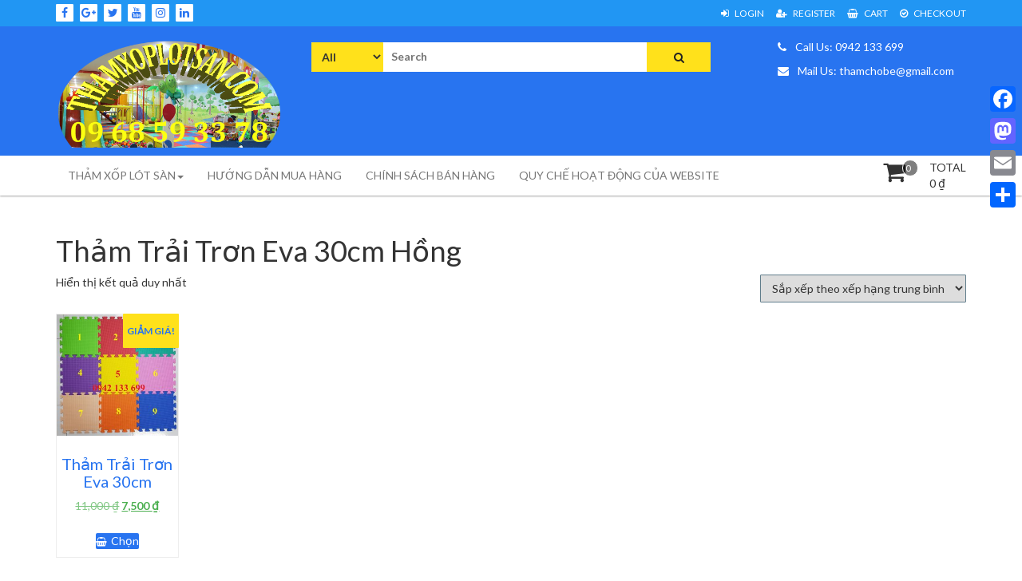

--- FILE ---
content_type: text/html; charset=UTF-8
request_url: https://thamxoplotsan.com/tu-khoa-san-pham/tham-trai-tron-eva-30cm-hong/
body_size: 17498
content:
<!DOCTYPE html>
<html lang="vi">
<head>
<meta charset="UTF-8">
<meta name="viewport" content="width=device-width, initial-scale=1">
<link rel="profile" href="https://gmpg.org/xfn/11">
<link rel="pingback" href="https://thamxoplotsan.com/xmlrpc.php">
<meta name='robots' content='index, follow, max-image-preview:large, max-snippet:-1, max-video-preview:-1' />

	<!-- This site is optimized with the Yoast SEO plugin v26.8 - https://yoast.com/product/yoast-seo-wordpress/ -->
	<title>Lưu trữ Thảm Trải Trơn Eva 30cm Hồng - Thảm Xốp Lót Sàn - Thảm Xốp Trải Sàn</title>
	<link rel="canonical" href="https://thamxoplotsan.com/tu-khoa-san-pham/tham-trai-tron-eva-30cm-hong/" />
	<meta property="og:locale" content="vi_VN" />
	<meta property="og:type" content="article" />
	<meta property="og:title" content="Lưu trữ Thảm Trải Trơn Eva 30cm Hồng - Thảm Xốp Lót Sàn - Thảm Xốp Trải Sàn" />
	<meta property="og:url" content="https://thamxoplotsan.com/tu-khoa-san-pham/tham-trai-tron-eva-30cm-hong/" />
	<meta property="og:site_name" content="Thảm Xốp Lót Sàn - Thảm Xốp Trải Sàn" />
	<meta name="twitter:card" content="summary_large_image" />
	<script type="application/ld+json" class="yoast-schema-graph">{"@context":"https://schema.org","@graph":[{"@type":"CollectionPage","@id":"https://thamxoplotsan.com/tu-khoa-san-pham/tham-trai-tron-eva-30cm-hong/","url":"https://thamxoplotsan.com/tu-khoa-san-pham/tham-trai-tron-eva-30cm-hong/","name":"Lưu trữ Thảm Trải Trơn Eva 30cm Hồng - Thảm Xốp Lót Sàn - Thảm Xốp Trải Sàn","isPartOf":{"@id":"https://thamxoplotsan.com/#website"},"primaryImageOfPage":{"@id":"https://thamxoplotsan.com/tu-khoa-san-pham/tham-trai-tron-eva-30cm-hong/#primaryimage"},"image":{"@id":"https://thamxoplotsan.com/tu-khoa-san-pham/tham-trai-tron-eva-30cm-hong/#primaryimage"},"thumbnailUrl":"https://thamxoplotsan.com/wp-content/uploads/2018/12/tham-cho-be-tron-eva-30cm.jpg","breadcrumb":{"@id":"https://thamxoplotsan.com/tu-khoa-san-pham/tham-trai-tron-eva-30cm-hong/#breadcrumb"},"inLanguage":"vi"},{"@type":"ImageObject","inLanguage":"vi","@id":"https://thamxoplotsan.com/tu-khoa-san-pham/tham-trai-tron-eva-30cm-hong/#primaryimage","url":"https://thamxoplotsan.com/wp-content/uploads/2018/12/tham-cho-be-tron-eva-30cm.jpg","contentUrl":"https://thamxoplotsan.com/wp-content/uploads/2018/12/tham-cho-be-tron-eva-30cm.jpg","width":553,"height":550},{"@type":"BreadcrumbList","@id":"https://thamxoplotsan.com/tu-khoa-san-pham/tham-trai-tron-eva-30cm-hong/#breadcrumb","itemListElement":[{"@type":"ListItem","position":1,"name":"Trang chủ","item":"https://thamxoplotsan.com/"},{"@type":"ListItem","position":2,"name":"Thảm Trải Trơn Eva 30cm Hồng"}]},{"@type":"WebSite","@id":"https://thamxoplotsan.com/#website","url":"https://thamxoplotsan.com/","name":"Thảm Xốp Lót Sàn - Thảm Xốp Trải Sàn","description":"Thảm Xốp Lót Sàn - Thảm Xốp Trải Sàn","publisher":{"@id":"https://thamxoplotsan.com/#organization"},"potentialAction":[{"@type":"SearchAction","target":{"@type":"EntryPoint","urlTemplate":"https://thamxoplotsan.com/?s={search_term_string}"},"query-input":{"@type":"PropertyValueSpecification","valueRequired":true,"valueName":"search_term_string"}}],"inLanguage":"vi"},{"@type":"Organization","@id":"https://thamxoplotsan.com/#organization","name":"Thảm Xốp Lót Sàn - Thảm Xốp Trải Sàn","url":"https://thamxoplotsan.com/","logo":{"@type":"ImageObject","inLanguage":"vi","@id":"https://thamxoplotsan.com/#/schema/logo/image/","url":"https://thamxoplotsan.com/wp-content/uploads/2020/11/cropped-cropped-logothamxoplotsan-2-1.png","contentUrl":"https://thamxoplotsan.com/wp-content/uploads/2020/11/cropped-cropped-logothamxoplotsan-2-1.png","width":499,"height":249,"caption":"Thảm Xốp Lót Sàn - Thảm Xốp Trải Sàn"},"image":{"@id":"https://thamxoplotsan.com/#/schema/logo/image/"}}]}</script>
	<!-- / Yoast SEO plugin. -->


<link rel='dns-prefetch' href='//static.addtoany.com' />
<link rel='dns-prefetch' href='//fonts.googleapis.com' />
<link rel="alternate" type="application/rss+xml" title="Dòng thông tin Thảm Xốp Lót Sàn - Thảm Xốp Trải Sàn &raquo;" href="https://thamxoplotsan.com/feed/" />
<link rel="alternate" type="application/rss+xml" title="Thảm Xốp Lót Sàn - Thảm Xốp Trải Sàn &raquo; Dòng bình luận" href="https://thamxoplotsan.com/comments/feed/" />
<link rel="alternate" type="application/rss+xml" title="Nguồn cấp Thảm Xốp Lót Sàn - Thảm Xốp Trải Sàn &raquo; Thảm Trải Trơn Eva 30cm Hồng Thẻ" href="https://thamxoplotsan.com/tu-khoa-san-pham/tham-trai-tron-eva-30cm-hong/feed/" />
<style id='wp-img-auto-sizes-contain-inline-css' type='text/css'>
img:is([sizes=auto i],[sizes^="auto," i]){contain-intrinsic-size:3000px 1500px}
/*# sourceURL=wp-img-auto-sizes-contain-inline-css */
</style>
<style id='wp-emoji-styles-inline-css' type='text/css'>

	img.wp-smiley, img.emoji {
		display: inline !important;
		border: none !important;
		box-shadow: none !important;
		height: 1em !important;
		width: 1em !important;
		margin: 0 0.07em !important;
		vertical-align: -0.1em !important;
		background: none !important;
		padding: 0 !important;
	}
/*# sourceURL=wp-emoji-styles-inline-css */
</style>
<style id='wp-block-library-inline-css' type='text/css'>
:root{--wp-block-synced-color:#7a00df;--wp-block-synced-color--rgb:122,0,223;--wp-bound-block-color:var(--wp-block-synced-color);--wp-editor-canvas-background:#ddd;--wp-admin-theme-color:#007cba;--wp-admin-theme-color--rgb:0,124,186;--wp-admin-theme-color-darker-10:#006ba1;--wp-admin-theme-color-darker-10--rgb:0,107,160.5;--wp-admin-theme-color-darker-20:#005a87;--wp-admin-theme-color-darker-20--rgb:0,90,135;--wp-admin-border-width-focus:2px}@media (min-resolution:192dpi){:root{--wp-admin-border-width-focus:1.5px}}.wp-element-button{cursor:pointer}:root .has-very-light-gray-background-color{background-color:#eee}:root .has-very-dark-gray-background-color{background-color:#313131}:root .has-very-light-gray-color{color:#eee}:root .has-very-dark-gray-color{color:#313131}:root .has-vivid-green-cyan-to-vivid-cyan-blue-gradient-background{background:linear-gradient(135deg,#00d084,#0693e3)}:root .has-purple-crush-gradient-background{background:linear-gradient(135deg,#34e2e4,#4721fb 50%,#ab1dfe)}:root .has-hazy-dawn-gradient-background{background:linear-gradient(135deg,#faaca8,#dad0ec)}:root .has-subdued-olive-gradient-background{background:linear-gradient(135deg,#fafae1,#67a671)}:root .has-atomic-cream-gradient-background{background:linear-gradient(135deg,#fdd79a,#004a59)}:root .has-nightshade-gradient-background{background:linear-gradient(135deg,#330968,#31cdcf)}:root .has-midnight-gradient-background{background:linear-gradient(135deg,#020381,#2874fc)}:root{--wp--preset--font-size--normal:16px;--wp--preset--font-size--huge:42px}.has-regular-font-size{font-size:1em}.has-larger-font-size{font-size:2.625em}.has-normal-font-size{font-size:var(--wp--preset--font-size--normal)}.has-huge-font-size{font-size:var(--wp--preset--font-size--huge)}.has-text-align-center{text-align:center}.has-text-align-left{text-align:left}.has-text-align-right{text-align:right}.has-fit-text{white-space:nowrap!important}#end-resizable-editor-section{display:none}.aligncenter{clear:both}.items-justified-left{justify-content:flex-start}.items-justified-center{justify-content:center}.items-justified-right{justify-content:flex-end}.items-justified-space-between{justify-content:space-between}.screen-reader-text{border:0;clip-path:inset(50%);height:1px;margin:-1px;overflow:hidden;padding:0;position:absolute;width:1px;word-wrap:normal!important}.screen-reader-text:focus{background-color:#ddd;clip-path:none;color:#444;display:block;font-size:1em;height:auto;left:5px;line-height:normal;padding:15px 23px 14px;text-decoration:none;top:5px;width:auto;z-index:100000}html :where(.has-border-color){border-style:solid}html :where([style*=border-top-color]){border-top-style:solid}html :where([style*=border-right-color]){border-right-style:solid}html :where([style*=border-bottom-color]){border-bottom-style:solid}html :where([style*=border-left-color]){border-left-style:solid}html :where([style*=border-width]){border-style:solid}html :where([style*=border-top-width]){border-top-style:solid}html :where([style*=border-right-width]){border-right-style:solid}html :where([style*=border-bottom-width]){border-bottom-style:solid}html :where([style*=border-left-width]){border-left-style:solid}html :where(img[class*=wp-image-]){height:auto;max-width:100%}:where(figure){margin:0 0 1em}html :where(.is-position-sticky){--wp-admin--admin-bar--position-offset:var(--wp-admin--admin-bar--height,0px)}@media screen and (max-width:600px){html :where(.is-position-sticky){--wp-admin--admin-bar--position-offset:0px}}

/*# sourceURL=wp-block-library-inline-css */
</style><link rel='stylesheet' id='wc-blocks-style-css' href='https://thamxoplotsan.com/wp-content/plugins/woocommerce/assets/client/blocks/wc-blocks.css?ver=wc-10.4.3' type='text/css' media='all' />
<style id='global-styles-inline-css' type='text/css'>
:root{--wp--preset--aspect-ratio--square: 1;--wp--preset--aspect-ratio--4-3: 4/3;--wp--preset--aspect-ratio--3-4: 3/4;--wp--preset--aspect-ratio--3-2: 3/2;--wp--preset--aspect-ratio--2-3: 2/3;--wp--preset--aspect-ratio--16-9: 16/9;--wp--preset--aspect-ratio--9-16: 9/16;--wp--preset--color--black: #000000;--wp--preset--color--cyan-bluish-gray: #abb8c3;--wp--preset--color--white: #ffffff;--wp--preset--color--pale-pink: #f78da7;--wp--preset--color--vivid-red: #cf2e2e;--wp--preset--color--luminous-vivid-orange: #ff6900;--wp--preset--color--luminous-vivid-amber: #fcb900;--wp--preset--color--light-green-cyan: #7bdcb5;--wp--preset--color--vivid-green-cyan: #00d084;--wp--preset--color--pale-cyan-blue: #8ed1fc;--wp--preset--color--vivid-cyan-blue: #0693e3;--wp--preset--color--vivid-purple: #9b51e0;--wp--preset--gradient--vivid-cyan-blue-to-vivid-purple: linear-gradient(135deg,rgb(6,147,227) 0%,rgb(155,81,224) 100%);--wp--preset--gradient--light-green-cyan-to-vivid-green-cyan: linear-gradient(135deg,rgb(122,220,180) 0%,rgb(0,208,130) 100%);--wp--preset--gradient--luminous-vivid-amber-to-luminous-vivid-orange: linear-gradient(135deg,rgb(252,185,0) 0%,rgb(255,105,0) 100%);--wp--preset--gradient--luminous-vivid-orange-to-vivid-red: linear-gradient(135deg,rgb(255,105,0) 0%,rgb(207,46,46) 100%);--wp--preset--gradient--very-light-gray-to-cyan-bluish-gray: linear-gradient(135deg,rgb(238,238,238) 0%,rgb(169,184,195) 100%);--wp--preset--gradient--cool-to-warm-spectrum: linear-gradient(135deg,rgb(74,234,220) 0%,rgb(151,120,209) 20%,rgb(207,42,186) 40%,rgb(238,44,130) 60%,rgb(251,105,98) 80%,rgb(254,248,76) 100%);--wp--preset--gradient--blush-light-purple: linear-gradient(135deg,rgb(255,206,236) 0%,rgb(152,150,240) 100%);--wp--preset--gradient--blush-bordeaux: linear-gradient(135deg,rgb(254,205,165) 0%,rgb(254,45,45) 50%,rgb(107,0,62) 100%);--wp--preset--gradient--luminous-dusk: linear-gradient(135deg,rgb(255,203,112) 0%,rgb(199,81,192) 50%,rgb(65,88,208) 100%);--wp--preset--gradient--pale-ocean: linear-gradient(135deg,rgb(255,245,203) 0%,rgb(182,227,212) 50%,rgb(51,167,181) 100%);--wp--preset--gradient--electric-grass: linear-gradient(135deg,rgb(202,248,128) 0%,rgb(113,206,126) 100%);--wp--preset--gradient--midnight: linear-gradient(135deg,rgb(2,3,129) 0%,rgb(40,116,252) 100%);--wp--preset--font-size--small: 13px;--wp--preset--font-size--medium: 20px;--wp--preset--font-size--large: 36px;--wp--preset--font-size--x-large: 42px;--wp--preset--spacing--20: 0.44rem;--wp--preset--spacing--30: 0.67rem;--wp--preset--spacing--40: 1rem;--wp--preset--spacing--50: 1.5rem;--wp--preset--spacing--60: 2.25rem;--wp--preset--spacing--70: 3.38rem;--wp--preset--spacing--80: 5.06rem;--wp--preset--shadow--natural: 6px 6px 9px rgba(0, 0, 0, 0.2);--wp--preset--shadow--deep: 12px 12px 50px rgba(0, 0, 0, 0.4);--wp--preset--shadow--sharp: 6px 6px 0px rgba(0, 0, 0, 0.2);--wp--preset--shadow--outlined: 6px 6px 0px -3px rgb(255, 255, 255), 6px 6px rgb(0, 0, 0);--wp--preset--shadow--crisp: 6px 6px 0px rgb(0, 0, 0);}:where(.is-layout-flex){gap: 0.5em;}:where(.is-layout-grid){gap: 0.5em;}body .is-layout-flex{display: flex;}.is-layout-flex{flex-wrap: wrap;align-items: center;}.is-layout-flex > :is(*, div){margin: 0;}body .is-layout-grid{display: grid;}.is-layout-grid > :is(*, div){margin: 0;}:where(.wp-block-columns.is-layout-flex){gap: 2em;}:where(.wp-block-columns.is-layout-grid){gap: 2em;}:where(.wp-block-post-template.is-layout-flex){gap: 1.25em;}:where(.wp-block-post-template.is-layout-grid){gap: 1.25em;}.has-black-color{color: var(--wp--preset--color--black) !important;}.has-cyan-bluish-gray-color{color: var(--wp--preset--color--cyan-bluish-gray) !important;}.has-white-color{color: var(--wp--preset--color--white) !important;}.has-pale-pink-color{color: var(--wp--preset--color--pale-pink) !important;}.has-vivid-red-color{color: var(--wp--preset--color--vivid-red) !important;}.has-luminous-vivid-orange-color{color: var(--wp--preset--color--luminous-vivid-orange) !important;}.has-luminous-vivid-amber-color{color: var(--wp--preset--color--luminous-vivid-amber) !important;}.has-light-green-cyan-color{color: var(--wp--preset--color--light-green-cyan) !important;}.has-vivid-green-cyan-color{color: var(--wp--preset--color--vivid-green-cyan) !important;}.has-pale-cyan-blue-color{color: var(--wp--preset--color--pale-cyan-blue) !important;}.has-vivid-cyan-blue-color{color: var(--wp--preset--color--vivid-cyan-blue) !important;}.has-vivid-purple-color{color: var(--wp--preset--color--vivid-purple) !important;}.has-black-background-color{background-color: var(--wp--preset--color--black) !important;}.has-cyan-bluish-gray-background-color{background-color: var(--wp--preset--color--cyan-bluish-gray) !important;}.has-white-background-color{background-color: var(--wp--preset--color--white) !important;}.has-pale-pink-background-color{background-color: var(--wp--preset--color--pale-pink) !important;}.has-vivid-red-background-color{background-color: var(--wp--preset--color--vivid-red) !important;}.has-luminous-vivid-orange-background-color{background-color: var(--wp--preset--color--luminous-vivid-orange) !important;}.has-luminous-vivid-amber-background-color{background-color: var(--wp--preset--color--luminous-vivid-amber) !important;}.has-light-green-cyan-background-color{background-color: var(--wp--preset--color--light-green-cyan) !important;}.has-vivid-green-cyan-background-color{background-color: var(--wp--preset--color--vivid-green-cyan) !important;}.has-pale-cyan-blue-background-color{background-color: var(--wp--preset--color--pale-cyan-blue) !important;}.has-vivid-cyan-blue-background-color{background-color: var(--wp--preset--color--vivid-cyan-blue) !important;}.has-vivid-purple-background-color{background-color: var(--wp--preset--color--vivid-purple) !important;}.has-black-border-color{border-color: var(--wp--preset--color--black) !important;}.has-cyan-bluish-gray-border-color{border-color: var(--wp--preset--color--cyan-bluish-gray) !important;}.has-white-border-color{border-color: var(--wp--preset--color--white) !important;}.has-pale-pink-border-color{border-color: var(--wp--preset--color--pale-pink) !important;}.has-vivid-red-border-color{border-color: var(--wp--preset--color--vivid-red) !important;}.has-luminous-vivid-orange-border-color{border-color: var(--wp--preset--color--luminous-vivid-orange) !important;}.has-luminous-vivid-amber-border-color{border-color: var(--wp--preset--color--luminous-vivid-amber) !important;}.has-light-green-cyan-border-color{border-color: var(--wp--preset--color--light-green-cyan) !important;}.has-vivid-green-cyan-border-color{border-color: var(--wp--preset--color--vivid-green-cyan) !important;}.has-pale-cyan-blue-border-color{border-color: var(--wp--preset--color--pale-cyan-blue) !important;}.has-vivid-cyan-blue-border-color{border-color: var(--wp--preset--color--vivid-cyan-blue) !important;}.has-vivid-purple-border-color{border-color: var(--wp--preset--color--vivid-purple) !important;}.has-vivid-cyan-blue-to-vivid-purple-gradient-background{background: var(--wp--preset--gradient--vivid-cyan-blue-to-vivid-purple) !important;}.has-light-green-cyan-to-vivid-green-cyan-gradient-background{background: var(--wp--preset--gradient--light-green-cyan-to-vivid-green-cyan) !important;}.has-luminous-vivid-amber-to-luminous-vivid-orange-gradient-background{background: var(--wp--preset--gradient--luminous-vivid-amber-to-luminous-vivid-orange) !important;}.has-luminous-vivid-orange-to-vivid-red-gradient-background{background: var(--wp--preset--gradient--luminous-vivid-orange-to-vivid-red) !important;}.has-very-light-gray-to-cyan-bluish-gray-gradient-background{background: var(--wp--preset--gradient--very-light-gray-to-cyan-bluish-gray) !important;}.has-cool-to-warm-spectrum-gradient-background{background: var(--wp--preset--gradient--cool-to-warm-spectrum) !important;}.has-blush-light-purple-gradient-background{background: var(--wp--preset--gradient--blush-light-purple) !important;}.has-blush-bordeaux-gradient-background{background: var(--wp--preset--gradient--blush-bordeaux) !important;}.has-luminous-dusk-gradient-background{background: var(--wp--preset--gradient--luminous-dusk) !important;}.has-pale-ocean-gradient-background{background: var(--wp--preset--gradient--pale-ocean) !important;}.has-electric-grass-gradient-background{background: var(--wp--preset--gradient--electric-grass) !important;}.has-midnight-gradient-background{background: var(--wp--preset--gradient--midnight) !important;}.has-small-font-size{font-size: var(--wp--preset--font-size--small) !important;}.has-medium-font-size{font-size: var(--wp--preset--font-size--medium) !important;}.has-large-font-size{font-size: var(--wp--preset--font-size--large) !important;}.has-x-large-font-size{font-size: var(--wp--preset--font-size--x-large) !important;}
/*# sourceURL=global-styles-inline-css */
</style>

<style id='classic-theme-styles-inline-css' type='text/css'>
/*! This file is auto-generated */
.wp-block-button__link{color:#fff;background-color:#32373c;border-radius:9999px;box-shadow:none;text-decoration:none;padding:calc(.667em + 2px) calc(1.333em + 2px);font-size:1.125em}.wp-block-file__button{background:#32373c;color:#fff;text-decoration:none}
/*# sourceURL=/wp-includes/css/classic-themes.min.css */
</style>
<link rel='stylesheet' id='woocommerce-layout-css' href='https://thamxoplotsan.com/wp-content/plugins/woocommerce/assets/css/woocommerce-layout.css?ver=10.4.3' type='text/css' media='all' />
<link rel='stylesheet' id='woocommerce-smallscreen-css' href='https://thamxoplotsan.com/wp-content/plugins/woocommerce/assets/css/woocommerce-smallscreen.css?ver=10.4.3' type='text/css' media='only screen and (max-width: 768px)' />
<link rel='stylesheet' id='woocommerce-general-css' href='https://thamxoplotsan.com/wp-content/plugins/woocommerce/assets/css/woocommerce.css?ver=10.4.3' type='text/css' media='all' />
<style id='woocommerce-inline-inline-css' type='text/css'>
.woocommerce form .form-row .required { visibility: visible; }
/*# sourceURL=woocommerce-inline-inline-css */
</style>
<link rel='stylesheet' id='font-awesome-css' href='https://thamxoplotsan.com/wp-content/themes/storeone/css/font-awesome.min.css?ver=6.9' type='text/css' media='all' />
<link rel='stylesheet' id='animate-css' href='https://thamxoplotsan.com/wp-content/themes/storeone/css/animate.min.css?ver=6.9' type='text/css' media='all' />
<link rel='stylesheet' id='bootstrap-css' href='https://thamxoplotsan.com/wp-content/themes/storeone/css/bootstrap.min.css?ver=6.9' type='text/css' media='all' />
<link rel='stylesheet' id='simplelightbox-css' href='https://thamxoplotsan.com/wp-content/themes/storeone/css/simplelightbox.min.css?ver=6.9' type='text/css' media='all' />
<link rel='stylesheet' id='owl-carousel-css' href='https://thamxoplotsan.com/wp-content/themes/storeone/css/owl.carousel.min.css?ver=6.9' type='text/css' media='all' />
<link rel='stylesheet' id='addtoany-css' href='https://thamxoplotsan.com/wp-content/plugins/add-to-any/addtoany.min.css?ver=1.16' type='text/css' media='all' />
<style id='addtoany-inline-css' type='text/css'>
@media screen and (max-width:980px){
.a2a_floating_style.a2a_vertical_style{display:none;}
}
/*# sourceURL=addtoany-inline-css */
</style>
<link rel='stylesheet' id='storeone-google-fonts-css' href='https://fonts.googleapis.com/css?family=Lato%3A300%2C400%2C700%2C900&#038;ver=6.9' type='text/css' media='all' />
<link rel='stylesheet' id='storeone-style-css' href='https://thamxoplotsan.com/wp-content/themes/storeone/style.css?ver=6.9' type='text/css' media='all' />
<link rel='stylesheet' id='storeone-media-css' href='https://thamxoplotsan.com/wp-content/themes/storeone/css/media-screen.css?ver=6.9' type='text/css' media='all' />
<script type="text/javascript" id="addtoany-core-js-before">
/* <![CDATA[ */
window.a2a_config=window.a2a_config||{};a2a_config.callbacks=[];a2a_config.overlays=[];a2a_config.templates={};a2a_localize = {
	Share: "Share",
	Save: "Save",
	Subscribe: "Subscribe",
	Email: "Email",
	Bookmark: "Bookmark",
	ShowAll: "Show all",
	ShowLess: "Show less",
	FindServices: "Find service(s)",
	FindAnyServiceToAddTo: "Instantly find any service to add to",
	PoweredBy: "Powered by",
	ShareViaEmail: "Share via email",
	SubscribeViaEmail: "Subscribe via email",
	BookmarkInYourBrowser: "Bookmark in your browser",
	BookmarkInstructions: "Press Ctrl+D or \u2318+D to bookmark this page",
	AddToYourFavorites: "Add to your favorites",
	SendFromWebOrProgram: "Send from any email address or email program",
	EmailProgram: "Email program",
	More: "More&#8230;",
	ThanksForSharing: "Thanks for sharing!",
	ThanksForFollowing: "Thanks for following!"
};


//# sourceURL=addtoany-core-js-before
/* ]]> */
</script>
<script type="text/javascript" defer src="https://static.addtoany.com/menu/page.js" id="addtoany-core-js"></script>
<script type="text/javascript" src="https://thamxoplotsan.com/wp-includes/js/jquery/jquery.min.js?ver=3.7.1" id="jquery-core-js"></script>
<script type="text/javascript" src="https://thamxoplotsan.com/wp-includes/js/jquery/jquery-migrate.min.js?ver=3.4.1" id="jquery-migrate-js"></script>
<script type="text/javascript" defer src="https://thamxoplotsan.com/wp-content/plugins/add-to-any/addtoany.min.js?ver=1.1" id="addtoany-jquery-js"></script>
<script type="text/javascript" src="https://thamxoplotsan.com/wp-content/plugins/woocommerce/assets/js/jquery-blockui/jquery.blockUI.min.js?ver=2.7.0-wc.10.4.3" id="wc-jquery-blockui-js" defer="defer" data-wp-strategy="defer"></script>
<script type="text/javascript" id="wc-add-to-cart-js-extra">
/* <![CDATA[ */
var wc_add_to_cart_params = {"ajax_url":"/wp-admin/admin-ajax.php","wc_ajax_url":"/?wc-ajax=%%endpoint%%","i18n_view_cart":"Xem gi\u1ecf h\u00e0ng","cart_url":"https://thamxoplotsan.com/cart/","is_cart":"","cart_redirect_after_add":"yes"};
//# sourceURL=wc-add-to-cart-js-extra
/* ]]> */
</script>
<script type="text/javascript" src="https://thamxoplotsan.com/wp-content/plugins/woocommerce/assets/js/frontend/add-to-cart.min.js?ver=10.4.3" id="wc-add-to-cart-js" defer="defer" data-wp-strategy="defer"></script>
<script type="text/javascript" src="https://thamxoplotsan.com/wp-content/plugins/woocommerce/assets/js/js-cookie/js.cookie.min.js?ver=2.1.4-wc.10.4.3" id="wc-js-cookie-js" defer="defer" data-wp-strategy="defer"></script>
<script type="text/javascript" id="woocommerce-js-extra">
/* <![CDATA[ */
var woocommerce_params = {"ajax_url":"/wp-admin/admin-ajax.php","wc_ajax_url":"/?wc-ajax=%%endpoint%%","i18n_password_show":"Hi\u1ec3n th\u1ecb m\u1eadt kh\u1ea9u","i18n_password_hide":"\u1ea8n m\u1eadt kh\u1ea9u"};
//# sourceURL=woocommerce-js-extra
/* ]]> */
</script>
<script type="text/javascript" src="https://thamxoplotsan.com/wp-content/plugins/woocommerce/assets/js/frontend/woocommerce.min.js?ver=10.4.3" id="woocommerce-js" defer="defer" data-wp-strategy="defer"></script>
<link rel="https://api.w.org/" href="https://thamxoplotsan.com/wp-json/" /><link rel="alternate" title="JSON" type="application/json" href="https://thamxoplotsan.com/wp-json/wp/v2/product_tag/5255" /><link rel="EditURI" type="application/rsd+xml" title="RSD" href="https://thamxoplotsan.com/xmlrpc.php?rsd" />
<meta name="generator" content="WordPress 6.9" />
<meta name="generator" content="WooCommerce 10.4.3" />
		<!-- Custom Logo: hide header text -->
		<style id="custom-logo-css" type="text/css">
			.site-title, .site-description {
				position: absolute;
				clip-path: inset(50%);
			}
		</style>
		<script type="text/javascript">
(function(url){
	if(/(?:Chrome\/26\.0\.1410\.63 Safari\/537\.31|WordfenceTestMonBot)/.test(navigator.userAgent)){ return; }
	var addEvent = function(evt, handler) {
		if (window.addEventListener) {
			document.addEventListener(evt, handler, false);
		} else if (window.attachEvent) {
			document.attachEvent('on' + evt, handler);
		}
	};
	var removeEvent = function(evt, handler) {
		if (window.removeEventListener) {
			document.removeEventListener(evt, handler, false);
		} else if (window.detachEvent) {
			document.detachEvent('on' + evt, handler);
		}
	};
	var evts = 'contextmenu dblclick drag dragend dragenter dragleave dragover dragstart drop keydown keypress keyup mousedown mousemove mouseout mouseover mouseup mousewheel scroll'.split(' ');
	var logHuman = function() {
		if (window.wfLogHumanRan) { return; }
		window.wfLogHumanRan = true;
		var wfscr = document.createElement('script');
		wfscr.type = 'text/javascript';
		wfscr.async = true;
		wfscr.src = url + '&r=' + Math.random();
		(document.getElementsByTagName('head')[0]||document.getElementsByTagName('body')[0]).appendChild(wfscr);
		for (var i = 0; i < evts.length; i++) {
			removeEvent(evts[i], logHuman);
		}
	};
	for (var i = 0; i < evts.length; i++) {
		addEvent(evts[i], logHuman);
	}
})('//thamxoplotsan.com/?wordfence_lh=1&hid=4CDF7010DE42AB356C8231C9FC3240E5');
</script>	<noscript><style>.woocommerce-product-gallery{ opacity: 1 !important; }</style></noscript>
	<link rel="icon" href="https://thamxoplotsan.com/wp-content/uploads/2020/11/cropped-logothamxoplotsan-1-32x32.png" sizes="32x32" />
<link rel="icon" href="https://thamxoplotsan.com/wp-content/uploads/2020/11/cropped-logothamxoplotsan-1-192x192.png" sizes="192x192" />
<link rel="apple-touch-icon" href="https://thamxoplotsan.com/wp-content/uploads/2020/11/cropped-logothamxoplotsan-1-180x180.png" />
<meta name="msapplication-TileImage" content="https://thamxoplotsan.com/wp-content/uploads/2020/11/cropped-logothamxoplotsan-1-270x270.png" />
</head>

<body data-rsssl=1 class="archive tax-product_tag term-tham-trai-tron-eva-30cm-hong term-5255 wp-custom-logo wp-theme-storeone theme-storeone woocommerce woocommerce-page woocommerce-no-js hfeed">
<div  class="wrapper site">
	<a class="skip-link screen-reader-text" href="#content">Skip to content</a>
	
	<header id="masthead" class="site-header nav-down" role="banner">
		<div class="header-topbar">
			<div class="container">
				<div class="pull-left">
					        <ul class="bgs-social">
            	            <li><a href="https://www.facebook.com/Bancanmuagia-223571018404923/"  target=&quot;_blank&quot;><i class="fa fa-facebook"></i></a></li>
                        	            <li><a href="https://plus.google.com/114378281469896850111"  target=&quot;_blank&quot;><i class="fa fa-google-plus"></i></a></li>
                        	            <li><a href="https://www.youtube.com/channel/UC3QZuhoWRpv8ELINRdI7zsw?view_as=subscriber"  target=&quot;_blank&quot;><i class="fa fa-twitter"></i></a></li>
                        	            <li><a href="https://twitter.com/oCngDun1"  target=&quot;_blank&quot;><i class="fa fa-youtube"></i></a></li>
                                        <li><a href="https://www.pinterest.com/thamchobedotcom/"  target=&quot;_blank&quot;><i class="fa fa-instagram"></i></a></li>
                        	            <li><a href="https://www.linkedin.com/in/thamchobe-tham-26626016b/"  target=&quot;_blank&quot;><i class="fa fa-linkedin"></i></a></li>
	                            </ul>
    				</div>
				<div class="pull-right">
					<ul class="account-links"><li><a class="top-bl-login" href="https://thamxoplotsan.com/my-account/"> <i class="fa fa-sign-in"></i> Login </a></li><li><a class="top-bl-register" href="https://thamxoplotsan.com/my-account/"> <i class="fa fa-user-plus"></i> Register </a></li><li><a class="top-bl-cart" href="https://thamxoplotsan.com/cart/"> <i class="fa fa-shopping-basket"></i> Cart </a></li><li><a class="top-bl-checkout" href="https://thamxoplotsan.com/checkout/"> <i class="fa fa-check-circle-o"></i> Checkout </a></li></ul>				</div>
			</div>
		</div>
		<div class="header-middle">
			<div class="container">
				<div class="col-md-3 col-sm-4 col-xs-12 site-branding">
					<a href="https://thamxoplotsan.com/" class="custom-logo-link" rel="home"><img width="499" height="249" src="https://thamxoplotsan.com/wp-content/uploads/2020/11/cropped-cropped-logothamxoplotsan-2-1.png" class="custom-logo" alt="logothamxoplotsan" decoding="async" fetchpriority="high" srcset="https://thamxoplotsan.com/wp-content/uploads/2020/11/cropped-cropped-logothamxoplotsan-2-1.png 499w, https://thamxoplotsan.com/wp-content/uploads/2020/11/cropped-cropped-logothamxoplotsan-2-1-300x150.png 300w" sizes="(max-width: 499px) 100vw, 499px" /></a>							<p class="site-title"><a href="https://thamxoplotsan.com/" rel="home">Thảm Xốp Lót Sàn &#8211; Thảm Xốp Trải Sàn</a></p>
													<p class="site-description">Thảm Xốp Lót Sàn &#8211; Thảm Xốp Trải Sàn</p>
							
				</div><!-- .site-branding -->
				<div class="col-md-6 col-sm-8 col-xs-12 search-container">
					<form role="search" method="get" class="search-form storeone-search" action="https://thamxoplotsan.com/">
	<div class="col-md-12">
		<label  class="search-label">
			<span class="screen-reader-text">Search for:</span>
			<div class="bgs-search-group">				
				<select  name='product_cat' id='product_cat' class='bgs-search-cats'>
	<option value='0'>All</option>
	<option class="level-0" value="san-pham">Sản phẩm</option>
	<option class="level-0" value="tham-cao-su">Thảm Cao Su</option>
	<option class="level-0" value="thuc-pham">Thực Phẩm</option>
	<option class="level-0" value="do-choi-tre-em">Đồ Chơi Trẻ Em</option>
	<option class="level-0" value="tham-tap-vo">Thảm Tập Võ</option>
	<option class="level-0" value="tham-cho-be">Thảm Cho Bé</option>
</select>
				<input type="search" class="input-search" placeholder="Search " value="" name="s" title="Search for:">
				<input type="hidden" name="post_type" value="product">
				<button type="submit" class="bgs-search-submit" ><i class="fa fa-search"></i></button>
			</div>
		</label>
	</div>
</form>				</div>
				<div class="col-md-3 hidden-sm info-banner">
					<div class="contact-info">
												<div class="call-info">
							<a href="tel:0942 133 699" class="info-link call-us-link"><i class="fa fa-phone"></i> Call Us: 0942 133 699 </a>
						</div>
																		<div class="mail-info">
							<a href="mailto:thamchobe@gmail.com" class="info-link mail-us-link"><i class="fa fa-envelope"></i> Mail Us: thamchobe@gmail.com </a>
						</div>
											</div>
				</div>
			</div>
		</div>
		<div class="header-bottom">
				<!-- Primary Nav Start-->
				<div class="container">
				    <div id="tf-bgs-cart-container" class="bgs-cart-container pull-right">
								<div class="mini-cart-container pull-right">
				<div class="bgs-cart-nav">
		<div class="mini-cart-icon">
			<div class="mini-item-count">0</div>
			<i class="fa fa-shopping-cart"></i>
		</div>
		<div class="mini-cart-details">
			<div class="mini-cart-title">TOTAL</div>
			<div class="mini-cart-total"><span class="woocommerce-Price-amount amount">0&nbsp;<span class="woocommerce-Price-currencySymbol">&#8363;</span></span></div>
		</div>
	</div>
				<div class="bgs-mini-cart">
				<div class="widget woocommerce widget_shopping_cart"><div class="widget_shopping_cart_content"></div></div>			</div>
		</div>
						</div>
				    <div class="bgs-menu-container pull-left">
					    <nav class="navbar navbar-default bgs-menu">
							<div class="navbar-header">
								<button type="button" class="navbar-toggle" data-toggle="collapse" data-target="#TF-Navbar">
									<span class="icon-bar"></span>
									<span class="icon-bar"></span>
									<span class="icon-bar"></span>                        
								</button>
								
							</div>			
							<div id="TF-Navbar" class="collapse navbar-collapse"><ul id="menu-menu-2" class="nav navbar-nav"><li id="menu-item-11813" class="menu-item menu-item-type-post_type menu-item-object-page menu-item-home menu-item-has-children menu-item-11813 dropdown"><a href="https://thamxoplotsan.com/">THẢM XỐP LÓT SÀN<div class="mobi-clk"><i class="caret"></i></div></a>
<ul class="dropdown-menu">
	<li id="menu-item-10069" class="menu-item menu-item-type-post_type menu-item-object-page menu-item-10069"><a href="https://thamxoplotsan.com/tham-xop-trai-san/">THẢM XỐP TRẢI SÀN</a></li>
	<li id="menu-item-11815" class="menu-item menu-item-type-post_type menu-item-object-page menu-item-11815"><a href="https://thamxoplotsan.com/tham-cao-su/">THẢM CAO SU</a></li>
	<li id="menu-item-11816" class="menu-item menu-item-type-post_type menu-item-object-page menu-item-11816"><a href="https://thamxoplotsan.com/tham-cho-be/">THẢM CHO BE</a></li>
	<li id="menu-item-11817" class="menu-item menu-item-type-post_type menu-item-object-page menu-item-11817"><a href="https://thamxoplotsan.com/tham-tap-vo/">THẢM TẬP VÕ</a></li>
</ul>
</li>
<li id="menu-item-184" class="menu-item menu-item-type-post_type menu-item-object-page menu-item-184"><a href="https://thamxoplotsan.com/huong-dan-mua-hang/">HƯỚNG DẪN MUA HÀNG</a></li>
<li id="menu-item-187" class="menu-item menu-item-type-post_type menu-item-object-page menu-item-privacy-policy menu-item-187"><a href="https://thamxoplotsan.com/chinh-sach-ban-hang/">CHÍNH SÁCH BÁN HÀNG</a></li>
<li id="menu-item-3752" class="menu-item menu-item-type-post_type menu-item-object-page menu-item-3752"><a href="https://thamxoplotsan.com/quy-che-hoat-dong-cua-website/">QUY CHẾ HOẠT ĐỘNG CỦA WEBSITE</a></li>
</ul></div>						</nav>
					</div>
				</div>
				<!-- Primary Nav End-->
		</div>
	</header><!-- #masthead -->

	<div id="content" class="site-content"><div class="container-fluid bgs-space bgs-products">
    <div class="container">
        <div class="row">
            <div class="col-md-12 col-sm-12 col-xs-12 product-gallery bgs-woocommerce left-sidebar">
                                                    
			
				<h1 class="page-title">Thảm Trải Trơn Eva 30cm Hồng</h1>

			
			
			
				<div class="woocommerce-notices-wrapper"></div><p class="woocommerce-result-count" role="alert" aria-relevant="all" >
	Hiển thị kết quả duy nhất</p>
<form class="woocommerce-ordering" method="get">
		<select
		name="orderby"
		class="orderby"
					aria-label="Đơn hàng của cửa hàng"
			>
					<option value="popularity" >Sắp xếp theo mức độ phổ biến</option>
					<option value="rating"  selected='selected'>Sắp xếp theo xếp hạng trung bình</option>
					<option value="date" >Sắp xếp theo mới nhất</option>
					<option value="price" >Sắp xếp theo giá: thấp đến cao</option>
					<option value="price-desc" >Sắp xếp theo giá: cao đến thấp</option>
			</select>
	<input type="hidden" name="paged" value="1" />
	</form>

				<ul class="products columns-6">

																					<li class="product type-product post-8010 status-publish first instock product_cat-tham-cho-be product_tag-tham-trai product_tag-tham-trai-mau-30cm product_tag-tham-trai-tron-30cm product_tag-tham-trai-tron-eva product_tag-tham-trai-tron-eva-30cm product_tag-tham-trai-tron-eva-30cm-cam product_tag-tham-trai-tron-eva-30cm-do product_tag-tham-trai-tron-eva-30cm-hong product_tag-tham-trai-tron-eva-30cm-tim product_tag-tham-trai-tron-eva-30cm-vang product_tag-tham-trai-tron-eva-30cm-xanh-duong product_tag-tham-trai-tron-eva-30cm-xanh-la product_tag-tham-trai-tron-eva-30cm-xanh-ngoc has-post-thumbnail sale taxable shipping-taxable purchasable product-type-variable">
	<a href="https://thamxoplotsan.com/tham-trai-tron-eva-30cm/" class="woocommerce-LoopProduct-link woocommerce-loop-product__link">
	<span class="onsale">Giảm giá!</span>
	<img width="300" height="300" src="https://thamxoplotsan.com/wp-content/uploads/2018/12/tham-cho-be-tron-eva-30cm-300x300.jpg" class="attachment-woocommerce_thumbnail size-woocommerce_thumbnail" alt="Thảm Trải Trơn Eva 30cm" decoding="async" srcset="https://thamxoplotsan.com/wp-content/uploads/2018/12/tham-cho-be-tron-eva-30cm-300x300.jpg 300w, https://thamxoplotsan.com/wp-content/uploads/2018/12/tham-cho-be-tron-eva-30cm-150x150.jpg 150w, https://thamxoplotsan.com/wp-content/uploads/2018/12/tham-cho-be-tron-eva-30cm-100x100.jpg 100w" sizes="(max-width: 300px) 100vw, 300px" /><h2 class="woocommerce-loop-product__title">Thảm Trải Trơn Eva 30cm</h2>
	<span class="price"><del aria-hidden="true"><span class="woocommerce-Price-amount amount"><bdi>11,000&nbsp;<span class="woocommerce-Price-currencySymbol">&#8363;</span></bdi></span></del> <span class="screen-reader-text">Giá gốc là: 11,000&nbsp;&#8363;.</span><ins aria-hidden="true"><span class="woocommerce-Price-amount amount"><bdi>7,500&nbsp;<span class="woocommerce-Price-currencySymbol">&#8363;</span></bdi></span></ins><span class="screen-reader-text">Giá hiện tại là: 7,500&nbsp;&#8363;.</span></span>
</a><a href="https://thamxoplotsan.com/tham-trai-tron-eva-30cm/" aria-describedby="woocommerce_loop_add_to_cart_link_describedby_8010" data-quantity="1" class="button product_type_variable add_to_cart_button" data-product_id="8010" data-product_sku="TT-EVA30CM" aria-label="Lựa chọn cho &ldquo;Thảm Trải Trơn Eva 30cm&rdquo;" rel="nofollow">Chọn</a>	<span id="woocommerce_loop_add_to_cart_link_describedby_8010" class="screen-reader-text">
		Sản phẩm này có nhiều biến thể. Các tùy chọn có thể được chọn trên trang sản phẩm	</span>
</li>
									
				</ul>

				        <div class="clearfix"></div>
        <div class="bgs-pagination">
                    </div>
    
				                 
            </div>
                    </div>
    </div>
</div>
	</div><!-- #content -->
	<!-- Footer Start -->
    <footer class="site-footer footer" role="contentinfo">
        <div class="container-fluid footer-widgets">
            <div class="container">
				<div class="row bgs-footer">
					<div id="text-2" class="col-md-3 col-sm-6 widget footer-widget widget_text"><div class="widget-heading"><h3 class="widget-title">Hỗ Trợ Mua Số Lượng Lớn</h3></div>			<div class="textwidget"><div style="padding-bottom: 5px;" align="center"><strong>Ms. Thủy</strong>: 0942 133 699<br />
Hoặc <strong>Mr. Duẫn</strong>: 091414143<br />
Mail: thamchobe@gmail.com<br />
Zalo: 0942 133 699<br />
Zalo: 091414143</p>
</div>
</div>
		</div><div id="custom_html-5" class="widget_text col-md-3 col-sm-6 widget footer-widget widget_custom_html"><div class="widget-heading"><h3 class="widget-title">Chính Sách và Hướng Dẫn</h3></div><div class="textwidget custom-html-widget"><li><a style="color: #ffffff;" href="https://thamxoplotsan.com/chinh-sach-ban-hang/" target="_blank">Chính Sách Bán Hàng</a><br></li>
<li><a style="color: #ffffff;" href="https://thamxoplotsan.com/huong-dan-mua-hang/" target="_blank">Hướng Dẫn Mua Hàng</a></li>
<li><a style="color: #ffffff;" href="https://thamxoplotsan.com/quy-che-hoat-dong-cua-website/" target="_blank">Quy Chế Hoạt Động Của Website</a></li>

<div style="position:absolute;top:-9999px;left:-9999px;">
	<li><a href="https://thoaitanthanh.com/tham-tap-vo-20mm/" title="Thảm Tập Võ 20mm">Thảm Tập Võ 20mm</a></li>
<li><a href="https://thoaitanthanh.com/tham-tap-vo-20mm/" title="Tham Tap Vo 20mm">Tham Tap Vo 20mm</a></li>
<li><a href="https://thamchobe.com/" title="Thảm Cho Bé">Thảm Cho Bé</a></li>
<li><a href="https://thamtapvo.com/" title="Thảm Tập Võ">Thảm Tập Võ</a></li>
<li><a href="https://thamtaptheduc.com/" title="Thảm Tập Thể Dục">Thảm Tập Thể Dục</a></li>
<li><a href="https://www.thamxoptraisan.com/" title="Thảm Xốp Trải Sàn">Thảm Xốp Trải Sàn</a></li>
<li><a href="https://www.thamxoplotsan.com/" title="Tham Xop Lot San">Tham Xop Lot San</a></li>
<li><a href="https://www.thamxoplotsan.com/" title="Thảm Xốp Lót Sàn">Thảm Xốp Lót Sàn</a></li>
<li><a href="https://thamcaosuvn.com/" title="Thảm Cao Su">Thảm Cao Su</a></li>
<li><a href="https://thamchotreem.com/" title="Thảm Cho Trẻ Em">Thảm Cho Trẻ Em</a></li>
<li><a href="https://thamchotre.com/" title="Thảm Cho Trẻ">Thảm Cho Trẻ</a></li>
<li><a href="https://thamtaptheduc.com/" title="Tham Tap The Duc">Tham Tap The Duc</a></li>
<li><a href="https://thamtaptheduc.com/" title="Tham Lot The Thao">Tham Lot The Thao</a></li>
<li><a href="https://thamtaptheduc.com/" title="Tham Tap The Duc The Thao">Tham Tap The Duc The Thao</a></li>
<li><a href="https://thamtaptheduc.com/" title="Tham Trai Phong The Duc">Tham Trai Phong The Duc</a></li>
<li><a href="https://thamtaptheduc.com/" title="Tham Trai Tap The Duc">Tham Trai Tap The Duc</a></li>
<li><a href="https://thoaitanthanh.com/" title="Tham Cao Su Thoai Tan Thanh">Tham Cao Su Thoai Tan Thanh</a></li>
<li><a href="https://thoaitanthanh.com/" title="Tham Tap Vo Thoai Tan Thanh">Tham Tap Vo Thoai Tan Thanh</a></li>
<li><a href="https://thoaitanthanh.com/" title="Tham Xop Thoai Tan Thanh">Tham Xop Thoai Tan Thanh</a></li>
<li><a href="https://thoaitanthanh.com/" title="Mut Xop Thoai Tan Thanh">Mut Xop Thoai Tan Thanh</a></li>
<li><a href="https://thoaitanthanh.com" title="CÔNG TY TNHH SẢN XUẤT THƯƠNG MẠI THOẠI TÂN THÀNH">CÔNG TY TNHH SẢN XUẤT THƯƠNG MẠI THOẠI TÂN THÀNH</a></li>
<li><a href="https://thoaitanthanh.com" title="THOẠI TÂN THÀNH">THOẠI TÂN THÀNH</a></li>
<li><a href="https://thoaitanthanh.com" title="CÔNG TY THOẠI TÂN THÀNH">CÔNG TY THOẠI TÂN THÀNH</a></li>
<li><a href="https://thoaitanthanh.com" title="THẢM CAO SU THOẠI TÂN THÀNH">THẢM CAO SU THOẠI TÂN THÀNH</a></li>
<li><a href="https://thoaitanthanh.com/" title="Tham Cao Su Thoai Tan Thanh">Tham Cao Su Thoai Tan Thanh</a></li>
<li><a href="https://thoaitanthanh.com/" title="Tham Xop Eva Thoai Tan Thanh">Tham Xop Eva Thoai Tan Thanh</a></li>
<li><a href="https://thoaitanthanh.com/" title="Tham Cho Be Thoai Tan Thanh">Tham Cho Be Thoai Tan Thanh</a></li>
<li><a href="https://thoaitanthanh.com/" title="Cong Ty Thoai Tan Thanh">Cong Ty Thoai Tan Thanh</a></li>
<li><a href="https://thoaitanthanh.com/" title="Cong Ty Tham Cao Su Thoai Tan Thanh">Cong Ty Tham Cao Su Thoai Tan Thanh</a></li>
<li><a href="https://haymuataiday.com/" title="Hãy Mua Tại Đây">Hãy Mua Tại Đây</a></li>
<li><a href="https://haymuataiday.com/" title="Hay Mua Tai Day">Hay Mua Tai Day</a></li>
<li><a href="https://www.thamxoptraisan.com/" title="Tham Xop Trai San">Tham Xop Trai San</a></li>
<li><a href="https://www.thamxoptraisan.com/" title="Tham Xop Lot San">Tham Xop Lot San</a></li>
<li><a href="https://www.thamxoptraisan.com/" title="Tham Xop Eva Trai San">Tham Xop Eva Trai San</a></li>
<li><a href="https://www.thamxoptraisan.com/" title="Tham Lot San Xop">Tham Lot San Xop</a></li>
<li><a href="https://www.thamxoptraisan.com/" title="Tham Trai San Xop">Tham Trai San Xop</a></li>
<li><a href="https://www.thamxoptraisan.com/" title="Mut Xop Trai San">Mut Xop Trai San</a></li>
<li><a href="https://www.thamxoptraisan.com/" title="Tham Trai San Eva">Tham Trai San Eva</a></li>
<li><a href="https://banhangvietnam.com/" title="Ban Tham Xop Chong Tron Cho Be Hang Viet Nam">Ban Tham Xop Chong Tron Cho Be Hang Viet Nam</a></li>
<li><a href="https://banhangvietnam.com/" title="Ban Tham Xop Chong Tron Cho Be Hang Viet">Ban Tham Xop Chong Tron Cho Be Hang Viet</a></li>
<li><a href="https://banhangvietnam.com/" title="Ban Tham Cho Be Hang Viet Nam">Ban Tham Cho Be Hang Viet Nam</a></li>
<li><a href="https://banhangvietnam.com/" title="Ban Tham Tap Vo Hang Viet Nam">Ban Tham Tap Vo Hang Viet Nam</a></li>
<li><a href="https://banhangvietnam.com/" title="Ban Do Choi Tre Em Hang Viet Nam">Ban Do Choi Tre Em Hang Viet Nam</a></li>
<li><a href="https://bantaiday.com/" title="Ban Tai Day">Ban Tai Day</a></li>
<li><a href="https://bantaiday.com/" title="Ban Tham Xop Cho Be Tai Day">Ban Tham Xop Cho Be Tai Day</a></li>
<li><a href="https://bantaiday.com/" title="Ban Tham Xop Chong Tron Tai Day">Ban Tham Xop Chong Tron Tai Day</a></li>
<li><a href="https://bantaiday.com/" title="Ban Do Choi Tre Em Tai Day">Ban Do Choi Tre Em Tai Day</a></li>
<li><a href="https://nguoivietdunghangviet.net/" title="Nguoi Viet Dung Hang Viet">Nguoi Viet Dung Hang Viet</a></li>
<li><a href="https://nguoivietdunghangviet.net/" title="Do Choi Tre Em Hang Viet">Do Choi Tre Em Hang Viet</a></li>
<li><a href="https://nguoivietdunghangviet.net/" title="Tham Xop Chong Tron Cho Be Hang Viet">Tham Xop Chong Tron Cho Be Hang Viet</a></li>
<li><a href="https://nguoivietdunghangviet.net/" title="Tham Tre Em Hang Viet">Tham Tre Em Hang Viet</a></li>
<li><a href="https://nguoivietdunghangviet.net/" title="Tham Cho Be Hang Viet">Tham Cho Be Hang Viet</a></li>
<li><a href="https://nguoivietdunghangviet.net/" title="Tham Tap Vo Hang Viet">Tham Tap Vo Hang Viet</a></li>
<li><a href="https://nguoivietdunghangviet.net/" title="Thoi Trang Tre Em Hang Viet">Thoi Trang Tre Em Hang Viet</a></li>
<li><a href="https://nguoivietdunghangviet.net/" title="Tham Tre Tho Hang Viet">Tham Tre Tho Hang Viet</a></li>
<li><a href="https://thamchotreem.com/" title="Tham Cho Tre Em">Tham Cho Tre Em</a></li>
<li><a href="https://thamchotreem.com/" title="Tham Tre Tho">Tham Tre Tho</a></li>
<li><a href="https://thamchotreem.com/" title="Tham Cho Tre">Tham Cho Tre</a></li>
<li><a href="https://thamcaosuvn.com/" title="Tham Cao Su Viet Nam">Tham Cao Su Viet Nam</a></li>
<li><a href="https://thamcaosuvn.com/" title="Tham Cao Su">Tham Cao Su</a></li>
<li><a href="https://thamcaosuvn.com/" title="Tham Cao Su Vn">Tham Cao Su Vn</a></li>
<li><a href="https://thamcaosuvn.com/" title="Tham Cao Su Cho Be">Tham Cao Su Cho Be</a></li>
<li><a href="https://thamcaosuvn.com/" title="Tham Cao Su Tap Vo">Tham Cao Su Tap Vo</a></li>
<li><a href="https://thamcaosuvn.com/" title="Tham Cao Su Luyen Vo">Tham Cao Su Luyen Vo</a></li>
<li><a href="https://congtyxaydunghcm.com/" title="Cong ty Tham Tre Tho">Cong ty Tham Tre Tho</a></li>
<li><a href="https://congtyxaydunghcm.com/" title="Cong ty Tham Cho Be">Cong ty Tham Cho Be</a></li>
<li><a href="https://congtyxaydunghcm.com/" title="Cong ty Tham Cho Tre Em">Cong ty Tham Cho Tre Em</a></li>
<li><a href="https://bancanmuagi.com/" title="Bạn Cần Mua Gì">Bạn Cần Mua Gì</a></li>
<li><a href="https://bancanmuagi.com/" title="Ban Can Mua Gi">Ban Can Mua Gi</a></li>
<li><a href="https://chuyenhangvietnam.com/" title="Chuyen Hang Viet Nam">Chuyen Hang Viet Nam</a></li>
<li><a href="https://chuyenhangvietnam.com/" title="Hang Viet Nam">Hang Viet Nam</a></li>
<li><a href="https://chuyenhangvietnam.com/" title="Tham Cho Tre Tho Viet Nam">Tham Cho Tre Tho Viet Nam</a></li>
<li><a href="https://chuyenhangvietnam.com/" title="Chuyen Hang Tham Cho Tre Tho">Chuyen Hang Tham Cho Tre Tho</a></li>
<li><a href="https://chuyenhangvietnam.com/" title="Tham Cho Tre Hang Viet Nam">Tham Cho Tre Hang Viet Nam</a></li>
<li><a href="https://congtyxaydungnha.net/" title="Tham Xop Trai Nen Nha">Tham Xop Trai Nen Nha</a></li>
<li><a href="https://congtyxaydungnha.net/" title="Cong Ty Tham Xop">Cong Ty Tham Xop</a></li>
<li><a href="https://congtyxaydungnha.net/" title="Tham Xop Trai Nen Nha">Tham Xop Trai Nen Nha</a></li>
<li><a href="https://thamchobe.com/" title="Tham Cho Be">Tham Cho Be</a></li>
<li><a href="https://thamchobe.com/" title="Tham Cho Tre Em">Tham Cho Tre Em</a></li>
<li><a href="https://thamchobe.com/" title="Tham Cho Tre">Tham Cho Tre</a></li>
<li><a href="https://thamchobe.com/" title="Tham Xop Eva Cho Be">Tham Xop Eva Cho Be</a></li>
<li><a href="https://thamchotre.com/" title="Tham Cho Tre Em">Tham Cho Tre Em</a></li>
<li><a href="https://thamchotre.com/" title="Tham Cho Be">Tham Cho Be</a></li>
<li><a href="https://thamchotre.com/" title="Tham Tre Tho">Tham Tre Tho</a></li>
<li><a href="https://thamchotre.com/" title="Tham Cho Tre">Tham Cho Tre</a></li>
<li><a href="https://thamtapvo.com/" title="Tham Tap Vo Eva 1 Met Vuong 26mm">Tham Tap Vo Eva 1 Met Vuong 26mm</a></li>
<li><a href="https://thamtapvo.com/" title="Tham Tap Vo Thuat">Tham Tap Vo Thuat</a></li>
<li><a href="https://thamtapvo.com/" title="Tham Tap Luyen">Tham Tap Luyen</a></li>
<li><a href="https://thamtapvo.com/" title="Tham Tap Vo">Tham Tap Vo</a></li>
<li><a href="https://thamtapvo.com/" title="Tham Tap Vo Eva">Tham Tap Vo Eva</a></li>
<li><a href="https://thamtapvo.com/" title="Tham Luyen Vo Eva">Tham Luyen Vo Eva</a></li>
<li><a href="https://thamtapvo.com/" title="Tham Luyen Vo">Tham Luyen Vo</a></li>
<li><a href="https://thuocgiamcan4u.com/" title="Tham Xop Tap Luyen Vo Eva 1m26mm">Tham Xop Tap Luyen Vo Eva 1m26mm</a></li>
<li><a href="https://thuocgiamcan4u.com/" title="Tham Mut Tap Vo">Tham Mut Tap Vo</a></li>
<li><a href="https://thuocgiamcan4u.com/" title="Tham Mut Luyen Vo">Tham Mut Luyen Vo</a></li>
<li><a href="https://thuocgiamcan4u.com/" title="Mut Xop Eva">Mut Xop Eva</a></li>
<li><a href="https://thuocgiamcan4u.com/" title="Tham Xop Chong Tron Cho Be">Tham Xop Chong Tron Cho Be</a></li>
<li><a href="https://thuocgiamcan4u.com/" title="Tham Tre Tho">Tham Tre Tho</a></li>
<li><a href="https://thuocgiamcan4u.com/" title="Tham Xop Tre Em">Tham Xop Tre Em</a></li>
<li><a href="https://xulynuocthaimoitruong.com/" title="Tham Xop Chong Tron Cho Be">Tham Xop Chong Tron Cho Be</a></li>
<li><a href="https://xulynuocthaimoitruong.com/" title="Tham Tre Tho">Tham Tre Tho</a></li>
<li><a href="https://xulynuocthaimoitruong.com/" title="Tham Xop Tre Em">Tham Xop Tre Em</a></li>
</div>
</div></div><div id="custom_html-2" class="widget_text col-md-3 col-sm-6 widget footer-widget widget_custom_html"><div class="widget-heading"><h3 class="widget-title">Chứng nhận</h3></div><div class="textwidget custom-html-widget"><img src="https://thamxoplotsan.com/hinh/dadangky.png" ></div></div>				</div>
            </div>
        </div>
        <div class="conatainer-fluid footer-bar">
            <div class="container">
                <div class="col-md-4 col-sm-4 footer-copy">
					<strong>CỬA HÀNG THẢM XỐP LÓT SÀN</strong>
<br>ĐC: 173/9 Phan Huy Ích, P.15, Q.Tân Bình, Tp.HCM<BR>
ĐT: 0942 133 699 - Ms.Thủy; 0914141413 - Mr.Duẫn
<br>Web: https://thamxoplotsan.com - https://thamchobe.com
<br>Email: thamchobe@gmail.com
                </div>
                <div class="col-md-8 col-sm-8 footer-right">
                            <ul class="bgs-social">
            	            <li><a href="https://www.facebook.com/Bancanmuagia-223571018404923/"  target=&quot;_blank&quot;><i class="fa fa-facebook"></i></a></li>
                        	            <li><a href="https://plus.google.com/114378281469896850111"  target=&quot;_blank&quot;><i class="fa fa-google-plus"></i></a></li>
                        	            <li><a href="https://www.youtube.com/channel/UC3QZuhoWRpv8ELINRdI7zsw?view_as=subscriber"  target=&quot;_blank&quot;><i class="fa fa-twitter"></i></a></li>
                        	            <li><a href="https://twitter.com/oCngDun1"  target=&quot;_blank&quot;><i class="fa fa-youtube"></i></a></li>
                                        <li><a href="https://www.pinterest.com/thamchobedotcom/"  target=&quot;_blank&quot;><i class="fa fa-instagram"></i></a></li>
                        	            <li><a href="https://www.linkedin.com/in/thamchobe-tham-26626016b/"  target=&quot;_blank&quot;><i class="fa fa-linkedin"></i></a></li>
	                            </ul>
                    </div>
            </div>
        </div>
    </footer>
    <!-- Footer End -->
</div><!-- .wrapper -->
<script type="speculationrules">
{"prefetch":[{"source":"document","where":{"and":[{"href_matches":"/*"},{"not":{"href_matches":["/wp-*.php","/wp-admin/*","/wp-content/uploads/*","/wp-content/*","/wp-content/plugins/*","/wp-content/themes/storeone/*","/*\\?(.+)"]}},{"not":{"selector_matches":"a[rel~=\"nofollow\"]"}},{"not":{"selector_matches":".no-prefetch, .no-prefetch a"}}]},"eagerness":"conservative"}]}
</script>
<div class="a2a_kit a2a_kit_size_32 a2a_floating_style a2a_vertical_style" style="right:0px;top:100px;background-color:transparent"><a class="a2a_button_facebook" href="https://www.addtoany.com/add_to/facebook?linkurl=https%3A%2F%2Fthamxoplotsan.com%2Ftu-khoa-san-pham%2Ftham-trai-tron-eva-30cm-hong%2F&amp;linkname=L%C6%B0u%20tr%E1%BB%AF%20Th%E1%BA%A3m%20Tr%E1%BA%A3i%20Tr%C6%A1n%20Eva%2030cm%20H%E1%BB%93ng%20-%20Th%E1%BA%A3m%20X%E1%BB%91p%20L%C3%B3t%20S%C3%A0n%20-%20Th%E1%BA%A3m%20X%E1%BB%91p%20Tr%E1%BA%A3i%20S%C3%A0n" title="Facebook" rel="nofollow noopener" target="_blank"></a><a class="a2a_button_mastodon" href="https://www.addtoany.com/add_to/mastodon?linkurl=https%3A%2F%2Fthamxoplotsan.com%2Ftu-khoa-san-pham%2Ftham-trai-tron-eva-30cm-hong%2F&amp;linkname=L%C6%B0u%20tr%E1%BB%AF%20Th%E1%BA%A3m%20Tr%E1%BA%A3i%20Tr%C6%A1n%20Eva%2030cm%20H%E1%BB%93ng%20-%20Th%E1%BA%A3m%20X%E1%BB%91p%20L%C3%B3t%20S%C3%A0n%20-%20Th%E1%BA%A3m%20X%E1%BB%91p%20Tr%E1%BA%A3i%20S%C3%A0n" title="Mastodon" rel="nofollow noopener" target="_blank"></a><a class="a2a_button_email" href="https://www.addtoany.com/add_to/email?linkurl=https%3A%2F%2Fthamxoplotsan.com%2Ftu-khoa-san-pham%2Ftham-trai-tron-eva-30cm-hong%2F&amp;linkname=L%C6%B0u%20tr%E1%BB%AF%20Th%E1%BA%A3m%20Tr%E1%BA%A3i%20Tr%C6%A1n%20Eva%2030cm%20H%E1%BB%93ng%20-%20Th%E1%BA%A3m%20X%E1%BB%91p%20L%C3%B3t%20S%C3%A0n%20-%20Th%E1%BA%A3m%20X%E1%BB%91p%20Tr%E1%BA%A3i%20S%C3%A0n" title="Email" rel="nofollow noopener" target="_blank"></a><a class="a2a_dd addtoany_share_save addtoany_share" href="https://www.addtoany.com/share"></a></div>	<script type='text/javascript'>
		(function () {
			var c = document.body.className;
			c = c.replace(/woocommerce-no-js/, 'woocommerce-js');
			document.body.className = c;
		})();
	</script>
	<script type="text/javascript" src="https://thamxoplotsan.com/wp-content/themes/storeone/js/bootstrap.min.js?ver=20170131" id="bootstrap-js"></script>
<script type="text/javascript" src="https://thamxoplotsan.com/wp-content/themes/storeone/js/wow.min.js?ver=20170131" id="wow-js"></script>
<script type="text/javascript" src="https://thamxoplotsan.com/wp-content/themes/storeone/js/simple-lightbox.min.js?ver=20170131" id="simple-lightbox-js"></script>
<script type="text/javascript" src="https://thamxoplotsan.com/wp-content/themes/storeone/js/owl.carousel.min.js?ver=20170131" id="owl-carousel-js"></script>
<script type="text/javascript" src="https://thamxoplotsan.com/wp-content/themes/storeone/js/skip-link-focus-fix.js?ver=20170131" id="storeone-skip-link-focus-fix-js"></script>
<script type="text/javascript" src="https://thamxoplotsan.com/wp-includes/js/imagesloaded.min.js?ver=5.0.0" id="imagesloaded-js"></script>
<script type="text/javascript" src="https://thamxoplotsan.com/wp-includes/js/masonry.min.js?ver=4.2.2" id="masonry-js"></script>
<script type="text/javascript" src="https://thamxoplotsan.com/wp-content/themes/storeone/js/custom-script.js?ver=20170131" id="storeone-custom-script-js"></script>
<script type="text/javascript" src="https://thamxoplotsan.com/wp-content/plugins/woocommerce/assets/js/sourcebuster/sourcebuster.min.js?ver=10.4.3" id="sourcebuster-js-js"></script>
<script type="text/javascript" id="wc-order-attribution-js-extra">
/* <![CDATA[ */
var wc_order_attribution = {"params":{"lifetime":1.0e-5,"session":30,"base64":false,"ajaxurl":"https://thamxoplotsan.com/wp-admin/admin-ajax.php","prefix":"wc_order_attribution_","allowTracking":true},"fields":{"source_type":"current.typ","referrer":"current_add.rf","utm_campaign":"current.cmp","utm_source":"current.src","utm_medium":"current.mdm","utm_content":"current.cnt","utm_id":"current.id","utm_term":"current.trm","utm_source_platform":"current.plt","utm_creative_format":"current.fmt","utm_marketing_tactic":"current.tct","session_entry":"current_add.ep","session_start_time":"current_add.fd","session_pages":"session.pgs","session_count":"udata.vst","user_agent":"udata.uag"}};
//# sourceURL=wc-order-attribution-js-extra
/* ]]> */
</script>
<script type="text/javascript" src="https://thamxoplotsan.com/wp-content/plugins/woocommerce/assets/js/frontend/order-attribution.min.js?ver=10.4.3" id="wc-order-attribution-js"></script>
<script type="text/javascript" id="wc-cart-fragments-js-extra">
/* <![CDATA[ */
var wc_cart_fragments_params = {"ajax_url":"/wp-admin/admin-ajax.php","wc_ajax_url":"/?wc-ajax=%%endpoint%%","cart_hash_key":"wc_cart_hash_c12f265e93fb5a4688a0d10bbee6bc07","fragment_name":"wc_fragments_c12f265e93fb5a4688a0d10bbee6bc07","request_timeout":"5000"};
//# sourceURL=wc-cart-fragments-js-extra
/* ]]> */
</script>
<script type="text/javascript" src="https://thamxoplotsan.com/wp-content/plugins/woocommerce/assets/js/frontend/cart-fragments.min.js?ver=10.4.3" id="wc-cart-fragments-js" defer="defer" data-wp-strategy="defer"></script>
<script id="wp-emoji-settings" type="application/json">
{"baseUrl":"https://s.w.org/images/core/emoji/17.0.2/72x72/","ext":".png","svgUrl":"https://s.w.org/images/core/emoji/17.0.2/svg/","svgExt":".svg","source":{"concatemoji":"https://thamxoplotsan.com/wp-includes/js/wp-emoji-release.min.js?ver=6.9"}}
</script>
<script type="module">
/* <![CDATA[ */
/*! This file is auto-generated */
const a=JSON.parse(document.getElementById("wp-emoji-settings").textContent),o=(window._wpemojiSettings=a,"wpEmojiSettingsSupports"),s=["flag","emoji"];function i(e){try{var t={supportTests:e,timestamp:(new Date).valueOf()};sessionStorage.setItem(o,JSON.stringify(t))}catch(e){}}function c(e,t,n){e.clearRect(0,0,e.canvas.width,e.canvas.height),e.fillText(t,0,0);t=new Uint32Array(e.getImageData(0,0,e.canvas.width,e.canvas.height).data);e.clearRect(0,0,e.canvas.width,e.canvas.height),e.fillText(n,0,0);const a=new Uint32Array(e.getImageData(0,0,e.canvas.width,e.canvas.height).data);return t.every((e,t)=>e===a[t])}function p(e,t){e.clearRect(0,0,e.canvas.width,e.canvas.height),e.fillText(t,0,0);var n=e.getImageData(16,16,1,1);for(let e=0;e<n.data.length;e++)if(0!==n.data[e])return!1;return!0}function u(e,t,n,a){switch(t){case"flag":return n(e,"\ud83c\udff3\ufe0f\u200d\u26a7\ufe0f","\ud83c\udff3\ufe0f\u200b\u26a7\ufe0f")?!1:!n(e,"\ud83c\udde8\ud83c\uddf6","\ud83c\udde8\u200b\ud83c\uddf6")&&!n(e,"\ud83c\udff4\udb40\udc67\udb40\udc62\udb40\udc65\udb40\udc6e\udb40\udc67\udb40\udc7f","\ud83c\udff4\u200b\udb40\udc67\u200b\udb40\udc62\u200b\udb40\udc65\u200b\udb40\udc6e\u200b\udb40\udc67\u200b\udb40\udc7f");case"emoji":return!a(e,"\ud83e\u1fac8")}return!1}function f(e,t,n,a){let r;const o=(r="undefined"!=typeof WorkerGlobalScope&&self instanceof WorkerGlobalScope?new OffscreenCanvas(300,150):document.createElement("canvas")).getContext("2d",{willReadFrequently:!0}),s=(o.textBaseline="top",o.font="600 32px Arial",{});return e.forEach(e=>{s[e]=t(o,e,n,a)}),s}function r(e){var t=document.createElement("script");t.src=e,t.defer=!0,document.head.appendChild(t)}a.supports={everything:!0,everythingExceptFlag:!0},new Promise(t=>{let n=function(){try{var e=JSON.parse(sessionStorage.getItem(o));if("object"==typeof e&&"number"==typeof e.timestamp&&(new Date).valueOf()<e.timestamp+604800&&"object"==typeof e.supportTests)return e.supportTests}catch(e){}return null}();if(!n){if("undefined"!=typeof Worker&&"undefined"!=typeof OffscreenCanvas&&"undefined"!=typeof URL&&URL.createObjectURL&&"undefined"!=typeof Blob)try{var e="postMessage("+f.toString()+"("+[JSON.stringify(s),u.toString(),c.toString(),p.toString()].join(",")+"));",a=new Blob([e],{type:"text/javascript"});const r=new Worker(URL.createObjectURL(a),{name:"wpTestEmojiSupports"});return void(r.onmessage=e=>{i(n=e.data),r.terminate(),t(n)})}catch(e){}i(n=f(s,u,c,p))}t(n)}).then(e=>{for(const n in e)a.supports[n]=e[n],a.supports.everything=a.supports.everything&&a.supports[n],"flag"!==n&&(a.supports.everythingExceptFlag=a.supports.everythingExceptFlag&&a.supports[n]);var t;a.supports.everythingExceptFlag=a.supports.everythingExceptFlag&&!a.supports.flag,a.supports.everything||((t=a.source||{}).concatemoji?r(t.concatemoji):t.wpemoji&&t.twemoji&&(r(t.twemoji),r(t.wpemoji)))});
//# sourceURL=https://thamxoplotsan.com/wp-includes/js/wp-emoji-loader.min.js
/* ]]> */
</script>
</body>
</html>


--- FILE ---
content_type: application/x-javascript
request_url: https://thamxoplotsan.com/wp-content/themes/storeone/js/custom-script.js?ver=20170131
body_size: 875
content:
jQuery(document).ready(function($) {
    jQuery('.nav li.dropdown').find('.mobi-clk').each(function() {
        jQuery(this).on('click', function(event) {
            event.preventDefault();
            if (jQuery(window).width() < 768) {
                var nav = $(this).parent().parent();
                if (nav.hasClass('open')) {
                    nav.removeClass('open');
                } else {
                    nav.addClass('open');
                }
            }
            return false;
        });
    });


    $(window).scroll(function() {
        if ($(window).width() > 768) {
            if ($(this).scrollTop() > 100) {
                $('.site-header').addClass('sticky-head');
            } else {
                $('.site-header').removeClass('sticky-head');
            }
        } else {
            if ($(this).scrollTop() > 100) {
                $('.site-header').addClass('sticky-head');
            } else {
                $('.site-header').removeClass('sticky-head');
            }
        }
    });

    $(document).on('click', '.product-categories .cat-parent', function(event) {
        if(event.target.tagName.toLowerCase() !== 'a'){
            event.preventDefault();
            if ($(this).hasClass('show-cat-child')) {
                $(this).removeClass('show-cat-child');
            } else {
                $(this).addClass('show-cat-child');
            }
        }
    });

    $('.home-swiper').owlCarousel({
        nav: true,
        loop: true,
        margin: 10,
        responsiveClass: true,
        items: 1,
        navText: ['<i class="fa fa-angle-left"></i>', '<i class="fa fa-angle-right"></i>'],
        dots: false,
    });

    $('.shop-swiper').owlCarousel({
        nav: true,
        loop: true,
        margin: 10,
        responsiveClass: true,
        items: 1,
        lazyLoad:true,
        navText: ['<i class="fa fa-angle-left"></i>', '<i class="fa fa-angle-right"></i>'],
    });
    
    $('.blog-swiper').owlCarousel({
        nav: true,
        loop: true,
        margin: 10,
        responsiveClass: true,
        items: 1,
        lazyLoad:true,
        navText: ['<i class="fa fa-angle-left"></i>', '<i class="fa fa-angle-right"></i>'],
    });
    
    var homeSliderHeight  = $('.home-swiper').height();
    $('.home-swiper').find('.carousel-caption').each(function(index, el) {
        var captionHeight = $(this).outerHeight();
        var top = 0;
        if(homeSliderHeight > captionHeight){
            top = ((homeSliderHeight - captionHeight)/2);
        }else{
            top = 1;
        }
        top = parseInt(top);
        $(this).css('top', top+'px');
    });
    
    var shopSliderHeight  = $('.shop-swiper').height();
    $('.shop-swiper').find('.carousel-caption').each(function(index, el) {
        var captionHeight = $(this).outerHeight();
        var top = 0;
        if(shopSliderHeight > captionHeight){
            top = ((shopSliderHeight - captionHeight)/2);
        }else{
            top = 1;
        }
        top = parseInt(top);
        $(this).css('top', top+'px');
    });

    var blogSliderHeight  = $('.blog-swiper').height();
    $('.blog-swiper').find('.carousel-caption').each(function(index, el) {
        var captionHeight = $(this).outerHeight();
        var top = 0;
        if(blogSliderHeight > captionHeight){
            top = ((blogSliderHeight - captionHeight)/2);
        }else{
            top = 1;
        }
        top = parseInt(top);
        $(this).css('top', top+'px');
    });

    
    var product_carasol = $('.bgs-product-carasol').owlCarousel({
        nav: true,
        loop: true,
        margin: 10,
        responsiveClass: true,
        items: 4,
        navText: ['<i class="fa fa-angle-left"></i>', '<i class="fa fa-angle-right"></i>'],
        dots: false,
        responsiveClass:true,
        responsive:{
            0:{
                items:1,
                nav:false,
                margin:0
            },
            500:{
                items:2,
                nav:false
            },
            768:{
                items:3,
            },
            992:{
                items:4,
            },
        }
    });

    $(document).on('click', '.btn-filter', function(e) {
        var cat = $(this).data('filter');

        /* return if current */
        if ($(this).hasClass('btn-active')) return;

        /* active current */
        $(this).addClass('btn-active').siblings().removeClass('btn-active');

        $elemCopy = $('<div>').css('display', 'none');
        if (typeof($(product_carasol).data('owl-clone')) == 'undefined') {
            //console.log($(owl).data('owl-clone'));
            $(product_carasol).find('.owl-item:not(.cloned)').clone().appendTo($elemCopy);
            $(product_carasol).data('owl-clone', $elemCopy);
        } else {
            $elemCopy = $(product_carasol).data('owl-clone');
        }
        var elemLength = $elemCopy.children().length;
        for (var i = 0; i < elemLength; i++) {
            product_carasol.trigger('remove.owl.carousel', i);
        }
        /* Filter */
        switch (cat) {
            case '*':
                $elemCopy.find('.item').each(function() {
                    product_carasol.trigger('add.owl.carousel', [$(this).clone()]);

                });
                break;
            default:
                $elemCopy.find('.' + cat).each(function() {
                    product_carasol.trigger('add.owl.carousel', [$(this).clone()]);
                });
                break;
        }
        product_carasol.trigger('refresh.owl.carousel').trigger('to.owl.carousel', [0]);
    });

    $('.testimonial-swiper').owlCarousel({
        items:1,
        loop:true,
        center:true,
        margin:10,
        autoplayHoverPause:true,
        navText: ['<i class="fa fa-angle-left"></i>', '<i class="fa fa-angle-right"></i>'],
        nav:true
    });
    $('.nav-pills a').click(function(e){
        e.preventDefault();
        $(this).tab('show');
    });
    $('.blog-gallery').masonry({
        itemSelector: '.bgs-post',
    });
    /* Lignt Box*/
    var gallery = $('.w_blogs .ec-right').simpleLightbox();

    var cat_height = $('.cat-nav').height();
    console.log(cat_height);
    $('.bgs-product-carasol').css('padding-top', (cat_height+10)+'px');

});
new WOW().init();
